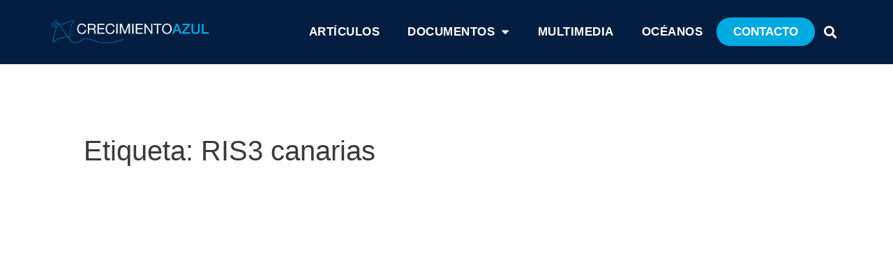

--- FILE ---
content_type: text/html; charset=UTF-8
request_url: https://crecimientoazul.com/document-tag/ris3-canarias/
body_size: 77525
content:
<!DOCTYPE html>
<html lang="es">
<head>
	<meta charset="UTF-8">
	<link rel="profile" href="https://gmpg.org/xfn/11">
	
        <script>
            var wpdm_site_url = 'https://crecimientoazul.com/';
            var wpdm_home_url = 'https://crecimientoazul.com/';
            var ajax_url = 'https://crecimientoazul.com/wp-admin/admin-ajax.php';
            var ajaxurl = 'https://crecimientoazul.com/wp-admin/admin-ajax.php';
            var wpdm_ajax_url = 'https://crecimientoazul.com/wp-admin/admin-ajax.php';
            var wpdm_ajax_popup = '0';
        </script>


        <title>RIS3 canarias &#8211; Crecimiento azul</title>
<meta name='robots' content='max-image-preview:large' />
<link rel='dns-prefetch' href='//www.googletagmanager.com' />
<link rel='dns-prefetch' href='//s.w.org' />
<link rel="alternate" type="application/rss+xml" title="Crecimiento azul &raquo; Feed" href="https://crecimientoazul.com/feed/" />
<link rel="alternate" type="application/rss+xml" title="Crecimiento azul &raquo; Feed de los comentarios" href="https://crecimientoazul.com/comments/feed/" />
<link rel="alternate" type="application/rss+xml" title="Crecimiento azul &raquo; RIS3 canarias Etiqueta Feed" href="https://crecimientoazul.com/document-tag/ris3-canarias/feed/" />
<script>
window._wpemojiSettings = {"baseUrl":"https:\/\/s.w.org\/images\/core\/emoji\/13.1.0\/72x72\/","ext":".png","svgUrl":"https:\/\/s.w.org\/images\/core\/emoji\/13.1.0\/svg\/","svgExt":".svg","source":{"concatemoji":"https:\/\/crecimientoazul.com\/wp-includes\/js\/wp-emoji-release.min.js?ver=5.9.12"}};
/*! This file is auto-generated */
!function(e,a,t){var n,r,o,i=a.createElement("canvas"),p=i.getContext&&i.getContext("2d");function s(e,t){var a=String.fromCharCode;p.clearRect(0,0,i.width,i.height),p.fillText(a.apply(this,e),0,0);e=i.toDataURL();return p.clearRect(0,0,i.width,i.height),p.fillText(a.apply(this,t),0,0),e===i.toDataURL()}function c(e){var t=a.createElement("script");t.src=e,t.defer=t.type="text/javascript",a.getElementsByTagName("head")[0].appendChild(t)}for(o=Array("flag","emoji"),t.supports={everything:!0,everythingExceptFlag:!0},r=0;r<o.length;r++)t.supports[o[r]]=function(e){if(!p||!p.fillText)return!1;switch(p.textBaseline="top",p.font="600 32px Arial",e){case"flag":return s([127987,65039,8205,9895,65039],[127987,65039,8203,9895,65039])?!1:!s([55356,56826,55356,56819],[55356,56826,8203,55356,56819])&&!s([55356,57332,56128,56423,56128,56418,56128,56421,56128,56430,56128,56423,56128,56447],[55356,57332,8203,56128,56423,8203,56128,56418,8203,56128,56421,8203,56128,56430,8203,56128,56423,8203,56128,56447]);case"emoji":return!s([10084,65039,8205,55357,56613],[10084,65039,8203,55357,56613])}return!1}(o[r]),t.supports.everything=t.supports.everything&&t.supports[o[r]],"flag"!==o[r]&&(t.supports.everythingExceptFlag=t.supports.everythingExceptFlag&&t.supports[o[r]]);t.supports.everythingExceptFlag=t.supports.everythingExceptFlag&&!t.supports.flag,t.DOMReady=!1,t.readyCallback=function(){t.DOMReady=!0},t.supports.everything||(n=function(){t.readyCallback()},a.addEventListener?(a.addEventListener("DOMContentLoaded",n,!1),e.addEventListener("load",n,!1)):(e.attachEvent("onload",n),a.attachEvent("onreadystatechange",function(){"complete"===a.readyState&&t.readyCallback()})),(n=t.source||{}).concatemoji?c(n.concatemoji):n.wpemoji&&n.twemoji&&(c(n.twemoji),c(n.wpemoji)))}(window,document,window._wpemojiSettings);
</script>
<style>
img.wp-smiley,
img.emoji {
	display: inline !important;
	border: none !important;
	box-shadow: none !important;
	height: 1em !important;
	width: 1em !important;
	margin: 0 0.07em !important;
	vertical-align: -0.1em !important;
	background: none !important;
	padding: 0 !important;
}
</style>
	<link rel='stylesheet' id='wp-block-library-css'  href='https://crecimientoazul.com/wp-includes/css/dist/block-library/style.min.css?ver=5.9.12' media='all' />
<link rel='stylesheet' id='mpp_gutenberg-css'  href='https://crecimientoazul.com/wp-content/plugins/metronet-profile-picture/dist/blocks.style.build.css?ver=2.6.0' media='all' />
<style id='global-styles-inline-css'>
body{--wp--preset--color--black: #000000;--wp--preset--color--cyan-bluish-gray: #abb8c3;--wp--preset--color--white: #ffffff;--wp--preset--color--pale-pink: #f78da7;--wp--preset--color--vivid-red: #cf2e2e;--wp--preset--color--luminous-vivid-orange: #ff6900;--wp--preset--color--luminous-vivid-amber: #fcb900;--wp--preset--color--light-green-cyan: #7bdcb5;--wp--preset--color--vivid-green-cyan: #00d084;--wp--preset--color--pale-cyan-blue: #8ed1fc;--wp--preset--color--vivid-cyan-blue: #0693e3;--wp--preset--color--vivid-purple: #9b51e0;--wp--preset--gradient--vivid-cyan-blue-to-vivid-purple: linear-gradient(135deg,rgba(6,147,227,1) 0%,rgb(155,81,224) 100%);--wp--preset--gradient--light-green-cyan-to-vivid-green-cyan: linear-gradient(135deg,rgb(122,220,180) 0%,rgb(0,208,130) 100%);--wp--preset--gradient--luminous-vivid-amber-to-luminous-vivid-orange: linear-gradient(135deg,rgba(252,185,0,1) 0%,rgba(255,105,0,1) 100%);--wp--preset--gradient--luminous-vivid-orange-to-vivid-red: linear-gradient(135deg,rgba(255,105,0,1) 0%,rgb(207,46,46) 100%);--wp--preset--gradient--very-light-gray-to-cyan-bluish-gray: linear-gradient(135deg,rgb(238,238,238) 0%,rgb(169,184,195) 100%);--wp--preset--gradient--cool-to-warm-spectrum: linear-gradient(135deg,rgb(74,234,220) 0%,rgb(151,120,209) 20%,rgb(207,42,186) 40%,rgb(238,44,130) 60%,rgb(251,105,98) 80%,rgb(254,248,76) 100%);--wp--preset--gradient--blush-light-purple: linear-gradient(135deg,rgb(255,206,236) 0%,rgb(152,150,240) 100%);--wp--preset--gradient--blush-bordeaux: linear-gradient(135deg,rgb(254,205,165) 0%,rgb(254,45,45) 50%,rgb(107,0,62) 100%);--wp--preset--gradient--luminous-dusk: linear-gradient(135deg,rgb(255,203,112) 0%,rgb(199,81,192) 50%,rgb(65,88,208) 100%);--wp--preset--gradient--pale-ocean: linear-gradient(135deg,rgb(255,245,203) 0%,rgb(182,227,212) 50%,rgb(51,167,181) 100%);--wp--preset--gradient--electric-grass: linear-gradient(135deg,rgb(202,248,128) 0%,rgb(113,206,126) 100%);--wp--preset--gradient--midnight: linear-gradient(135deg,rgb(2,3,129) 0%,rgb(40,116,252) 100%);--wp--preset--duotone--dark-grayscale: url('#wp-duotone-dark-grayscale');--wp--preset--duotone--grayscale: url('#wp-duotone-grayscale');--wp--preset--duotone--purple-yellow: url('#wp-duotone-purple-yellow');--wp--preset--duotone--blue-red: url('#wp-duotone-blue-red');--wp--preset--duotone--midnight: url('#wp-duotone-midnight');--wp--preset--duotone--magenta-yellow: url('#wp-duotone-magenta-yellow');--wp--preset--duotone--purple-green: url('#wp-duotone-purple-green');--wp--preset--duotone--blue-orange: url('#wp-duotone-blue-orange');--wp--preset--font-size--small: 13px;--wp--preset--font-size--medium: 20px;--wp--preset--font-size--large: 36px;--wp--preset--font-size--x-large: 42px;}.has-black-color{color: var(--wp--preset--color--black) !important;}.has-cyan-bluish-gray-color{color: var(--wp--preset--color--cyan-bluish-gray) !important;}.has-white-color{color: var(--wp--preset--color--white) !important;}.has-pale-pink-color{color: var(--wp--preset--color--pale-pink) !important;}.has-vivid-red-color{color: var(--wp--preset--color--vivid-red) !important;}.has-luminous-vivid-orange-color{color: var(--wp--preset--color--luminous-vivid-orange) !important;}.has-luminous-vivid-amber-color{color: var(--wp--preset--color--luminous-vivid-amber) !important;}.has-light-green-cyan-color{color: var(--wp--preset--color--light-green-cyan) !important;}.has-vivid-green-cyan-color{color: var(--wp--preset--color--vivid-green-cyan) !important;}.has-pale-cyan-blue-color{color: var(--wp--preset--color--pale-cyan-blue) !important;}.has-vivid-cyan-blue-color{color: var(--wp--preset--color--vivid-cyan-blue) !important;}.has-vivid-purple-color{color: var(--wp--preset--color--vivid-purple) !important;}.has-black-background-color{background-color: var(--wp--preset--color--black) !important;}.has-cyan-bluish-gray-background-color{background-color: var(--wp--preset--color--cyan-bluish-gray) !important;}.has-white-background-color{background-color: var(--wp--preset--color--white) !important;}.has-pale-pink-background-color{background-color: var(--wp--preset--color--pale-pink) !important;}.has-vivid-red-background-color{background-color: var(--wp--preset--color--vivid-red) !important;}.has-luminous-vivid-orange-background-color{background-color: var(--wp--preset--color--luminous-vivid-orange) !important;}.has-luminous-vivid-amber-background-color{background-color: var(--wp--preset--color--luminous-vivid-amber) !important;}.has-light-green-cyan-background-color{background-color: var(--wp--preset--color--light-green-cyan) !important;}.has-vivid-green-cyan-background-color{background-color: var(--wp--preset--color--vivid-green-cyan) !important;}.has-pale-cyan-blue-background-color{background-color: var(--wp--preset--color--pale-cyan-blue) !important;}.has-vivid-cyan-blue-background-color{background-color: var(--wp--preset--color--vivid-cyan-blue) !important;}.has-vivid-purple-background-color{background-color: var(--wp--preset--color--vivid-purple) !important;}.has-black-border-color{border-color: var(--wp--preset--color--black) !important;}.has-cyan-bluish-gray-border-color{border-color: var(--wp--preset--color--cyan-bluish-gray) !important;}.has-white-border-color{border-color: var(--wp--preset--color--white) !important;}.has-pale-pink-border-color{border-color: var(--wp--preset--color--pale-pink) !important;}.has-vivid-red-border-color{border-color: var(--wp--preset--color--vivid-red) !important;}.has-luminous-vivid-orange-border-color{border-color: var(--wp--preset--color--luminous-vivid-orange) !important;}.has-luminous-vivid-amber-border-color{border-color: var(--wp--preset--color--luminous-vivid-amber) !important;}.has-light-green-cyan-border-color{border-color: var(--wp--preset--color--light-green-cyan) !important;}.has-vivid-green-cyan-border-color{border-color: var(--wp--preset--color--vivid-green-cyan) !important;}.has-pale-cyan-blue-border-color{border-color: var(--wp--preset--color--pale-cyan-blue) !important;}.has-vivid-cyan-blue-border-color{border-color: var(--wp--preset--color--vivid-cyan-blue) !important;}.has-vivid-purple-border-color{border-color: var(--wp--preset--color--vivid-purple) !important;}.has-vivid-cyan-blue-to-vivid-purple-gradient-background{background: var(--wp--preset--gradient--vivid-cyan-blue-to-vivid-purple) !important;}.has-light-green-cyan-to-vivid-green-cyan-gradient-background{background: var(--wp--preset--gradient--light-green-cyan-to-vivid-green-cyan) !important;}.has-luminous-vivid-amber-to-luminous-vivid-orange-gradient-background{background: var(--wp--preset--gradient--luminous-vivid-amber-to-luminous-vivid-orange) !important;}.has-luminous-vivid-orange-to-vivid-red-gradient-background{background: var(--wp--preset--gradient--luminous-vivid-orange-to-vivid-red) !important;}.has-very-light-gray-to-cyan-bluish-gray-gradient-background{background: var(--wp--preset--gradient--very-light-gray-to-cyan-bluish-gray) !important;}.has-cool-to-warm-spectrum-gradient-background{background: var(--wp--preset--gradient--cool-to-warm-spectrum) !important;}.has-blush-light-purple-gradient-background{background: var(--wp--preset--gradient--blush-light-purple) !important;}.has-blush-bordeaux-gradient-background{background: var(--wp--preset--gradient--blush-bordeaux) !important;}.has-luminous-dusk-gradient-background{background: var(--wp--preset--gradient--luminous-dusk) !important;}.has-pale-ocean-gradient-background{background: var(--wp--preset--gradient--pale-ocean) !important;}.has-electric-grass-gradient-background{background: var(--wp--preset--gradient--electric-grass) !important;}.has-midnight-gradient-background{background: var(--wp--preset--gradient--midnight) !important;}.has-small-font-size{font-size: var(--wp--preset--font-size--small) !important;}.has-medium-font-size{font-size: var(--wp--preset--font-size--medium) !important;}.has-large-font-size{font-size: var(--wp--preset--font-size--large) !important;}.has-x-large-font-size{font-size: var(--wp--preset--font-size--x-large) !important;}
</style>
<link rel='stylesheet' id='wpdm-font-awesome-css'  href='https://crecimientoazul.com/wp-content/plugins/download-manager/assets/fontawesome/css/all.css?ver=5.9.12' media='all' />
<link rel='stylesheet' id='wpdm-front-bootstrap-css'  href='https://crecimientoazul.com/wp-content/plugins/download-manager/assets/bootstrap/css/bootstrap.min.css?ver=5.9.12' media='all' />
<link rel='stylesheet' id='wpdm-front-css'  href='https://crecimientoazul.com/wp-content/plugins/download-manager/assets/css/front.css?ver=5.9.12' media='all' />
<link rel='stylesheet' id='generate-style-grid-css'  href='https://crecimientoazul.com/wp-content/themes/generatepress/assets/css/unsemantic-grid.min.css?ver=3.0.4' media='all' />
<link rel='stylesheet' id='generate-style-css'  href='https://crecimientoazul.com/wp-content/themes/generatepress/assets/css/style.min.css?ver=3.0.4' media='all' />
<style id='generate-style-inline-css'>
body{background-color:#ffffff;color:#3a3a3a;}a{color:#00a9e0;}a:hover, a:focus, a:active{color:#000000;}body .grid-container{max-width:1100px;}.wp-block-group__inner-container{max-width:1100px;margin-left:auto;margin-right:auto;}body, button, input, select, textarea{font-family:Helvetica;}body{line-height:1.5;}.entry-content > [class*="wp-block-"]:not(:last-child){margin-bottom:1.5em;}.main-title{font-size:45px;}.main-navigation .main-nav ul ul li a{font-size:14px;}.sidebar .widget, .footer-widgets .widget{font-size:17px;}h1{font-family:Helvetica;font-weight:300;font-size:40px;}h2{font-family:Helvetica;font-weight:300;font-size:30px;}h3{font-family:Helvetica;font-size:20px;}h4{font-size:inherit;}h5{font-size:inherit;}@media (max-width:768px){.main-title{font-size:30px;}h1{font-size:30px;}h2{font-size:25px;}}.top-bar{background-color:#636363;color:#ffffff;}.top-bar a{color:#ffffff;}.top-bar a:hover{color:#303030;}.site-header{background-color:#ffffff;color:#3a3a3a;}.site-header a{color:#3a3a3a;}.main-title a,.main-title a:hover{color:#222222;}.site-description{color:#757575;}.main-navigation,.main-navigation ul ul{background-color:#222222;}.main-navigation .main-nav ul li a,.menu-toggle, .main-navigation .menu-bar-items{color:#ffffff;}.main-navigation .main-nav ul li:hover > a,.main-navigation .main-nav ul li:focus > a, .main-navigation .main-nav ul li.sfHover > a, .main-navigation .menu-bar-item:hover > a, .main-navigation .menu-bar-item.sfHover > a{color:#ffffff;background-color:#3f3f3f;}button.menu-toggle:hover,button.menu-toggle:focus,.main-navigation .mobile-bar-items a,.main-navigation .mobile-bar-items a:hover,.main-navigation .mobile-bar-items a:focus{color:#ffffff;}.main-navigation .main-nav ul li[class*="current-menu-"] > a{color:#ffffff;background-color:#3f3f3f;}.main-navigation .main-nav ul li[class*="current-menu-"] > a:hover,.main-navigation .main-nav ul li[class*="current-menu-"].sfHover > a{color:#ffffff;background-color:#3f3f3f;}.navigation-search input[type="search"],.navigation-search input[type="search"]:active, .navigation-search input[type="search"]:focus, .main-navigation .main-nav ul li.search-item.active > a, .main-navigation .menu-bar-items .search-item.active > a{color:#ffffff;background-color:#3f3f3f;}.main-navigation ul ul{background-color:#3f3f3f;}.main-navigation .main-nav ul ul li a{color:#ffffff;}.main-navigation .main-nav ul ul li:hover > a,.main-navigation .main-nav ul ul li:focus > a,.main-navigation .main-nav ul ul li.sfHover > a{color:#ffffff;background-color:#4f4f4f;}.main-navigation .main-nav ul ul li[class*="current-menu-"] > a{color:#ffffff;background-color:#4f4f4f;}.main-navigation .main-nav ul ul li[class*="current-menu-"] > a:hover,.main-navigation .main-nav ul ul li[class*="current-menu-"].sfHover > a{color:#ffffff;background-color:#4f4f4f;}.separate-containers .inside-article, .separate-containers .comments-area, .separate-containers .page-header, .one-container .container, .separate-containers .paging-navigation, .inside-page-header{background-color:#ffffff;}.entry-meta{color:#595959;}.entry-meta a{color:#595959;}.entry-meta a:hover{color:#1e73be;}.sidebar .widget{background-color:#ffffff;}.sidebar .widget .widget-title{color:#000000;}.footer-widgets{background-color:#ffffff;}.footer-widgets .widget-title{color:#000000;}.site-info{color:#ffffff;background-color:#222222;}.site-info a{color:#ffffff;}.site-info a:hover{color:#606060;}.footer-bar .widget_nav_menu .current-menu-item a{color:#606060;}input[type="text"],input[type="email"],input[type="url"],input[type="password"],input[type="search"],input[type="tel"],input[type="number"],textarea,select{color:#666666;background-color:#fafafa;border-color:#cccccc;}input[type="text"]:focus,input[type="email"]:focus,input[type="url"]:focus,input[type="password"]:focus,input[type="search"]:focus,input[type="tel"]:focus,input[type="number"]:focus,textarea:focus,select:focus{color:#666666;background-color:#ffffff;border-color:#bfbfbf;}button,html input[type="button"],input[type="reset"],input[type="submit"],a.button,a.wp-block-button__link:not(.has-background){color:#ffffff;background-color:#666666;}button:hover,html input[type="button"]:hover,input[type="reset"]:hover,input[type="submit"]:hover,a.button:hover,button:focus,html input[type="button"]:focus,input[type="reset"]:focus,input[type="submit"]:focus,a.button:focus,a.wp-block-button__link:not(.has-background):active,a.wp-block-button__link:not(.has-background):focus,a.wp-block-button__link:not(.has-background):hover{color:#ffffff;background-color:#3f3f3f;}a.generate-back-to-top{background-color:rgba( 0,0,0,0.4 );color:#ffffff;}a.generate-back-to-top:hover,a.generate-back-to-top:focus{background-color:rgba( 0,0,0,0.6 );color:#ffffff;}@media (max-width: 768px){.main-navigation .menu-bar-item:hover > a, .main-navigation .menu-bar-item.sfHover > a{background:none;color:#ffffff;}}.inside-top-bar{padding:10px;}.inside-header{padding:40px;}.site-main .wp-block-group__inner-container{padding:40px;}.entry-content .alignwide, body:not(.no-sidebar) .entry-content .alignfull{margin-left:-40px;width:calc(100% + 80px);max-width:calc(100% + 80px);}.rtl .menu-item-has-children .dropdown-menu-toggle{padding-left:20px;}.rtl .main-navigation .main-nav ul li.menu-item-has-children > a{padding-right:20px;}.site-info{padding:20px;}@media (max-width:768px){.separate-containers .inside-article, .separate-containers .comments-area, .separate-containers .page-header, .separate-containers .paging-navigation, .one-container .site-content, .inside-page-header{padding:30px;}.site-main .wp-block-group__inner-container{padding:30px;}.site-info{padding-right:10px;padding-left:10px;}.entry-content .alignwide, body:not(.no-sidebar) .entry-content .alignfull{margin-left:-30px;width:calc(100% + 60px);max-width:calc(100% + 60px);}}.one-container .sidebar .widget{padding:0px;}/* End cached CSS */@media (max-width: 768px){.main-navigation .menu-toggle,.main-navigation .mobile-bar-items,.sidebar-nav-mobile:not(#sticky-placeholder){display:block;}.main-navigation ul,.gen-sidebar-nav{display:none;}[class*="nav-float-"] .site-header .inside-header > *{float:none;clear:both;}}
.dynamic-author-image-rounded{border-radius:100%;}.dynamic-featured-image, .dynamic-author-image{vertical-align:middle;}.one-container.blog .dynamic-content-template:not(:last-child), .one-container.archive .dynamic-content-template:not(:last-child){padding-bottom:0px;}.dynamic-entry-excerpt > p:last-child{margin-bottom:0px;}
</style>
<link rel='stylesheet' id='generate-mobile-style-css'  href='https://crecimientoazul.com/wp-content/themes/generatepress/assets/css/mobile.min.css?ver=3.0.4' media='all' />
<link rel='stylesheet' id='generate-font-icons-css'  href='https://crecimientoazul.com/wp-content/themes/generatepress/assets/css/components/font-icons.min.css?ver=3.0.4' media='all' />
<link rel='stylesheet' id='jet-elements-css'  href='https://crecimientoazul.com/wp-content/plugins/jet-elements/assets/css/jet-elements.css?ver=2.5.8' media='all' />
<link rel='stylesheet' id='jet-elements-skin-css'  href='https://crecimientoazul.com/wp-content/plugins/jet-elements/assets/css/jet-elements-skin.css?ver=2.5.8' media='all' />
<link rel='stylesheet' id='elementor-icons-css'  href='https://crecimientoazul.com/wp-content/plugins/elementor/assets/lib/eicons/css/elementor-icons.min.css?ver=5.11.0' media='all' />
<link rel='stylesheet' id='elementor-frontend-legacy-css'  href='https://crecimientoazul.com/wp-content/plugins/elementor/assets/css/frontend-legacy.min.css?ver=3.3.0' media='all' />
<link rel='stylesheet' id='elementor-frontend-css'  href='https://crecimientoazul.com/wp-content/plugins/elementor/assets/css/frontend.min.css?ver=3.3.0' media='all' />
<style id='elementor-frontend-inline-css'>
@font-face{font-family:eicons;src:url(https://crecimientoazul.com/wp-content/plugins/elementor/assets/lib/eicons/fonts/eicons.eot?5.10.0);src:url(https://crecimientoazul.com/wp-content/plugins/elementor/assets/lib/eicons/fonts/eicons.eot?5.10.0#iefix) format("embedded-opentype"),url(https://crecimientoazul.com/wp-content/plugins/elementor/assets/lib/eicons/fonts/eicons.woff2?5.10.0) format("woff2"),url(https://crecimientoazul.com/wp-content/plugins/elementor/assets/lib/eicons/fonts/eicons.woff?5.10.0) format("woff"),url(https://crecimientoazul.com/wp-content/plugins/elementor/assets/lib/eicons/fonts/eicons.ttf?5.10.0) format("truetype"),url(https://crecimientoazul.com/wp-content/plugins/elementor/assets/lib/eicons/fonts/eicons.svg?5.10.0#eicon) format("svg");font-weight:400;font-style:normal}
</style>
<link rel='stylesheet' id='elementor-post-7-css'  href='https://crecimientoazul.com/wp-content/uploads/elementor/css/post-7.css?ver=1626251064' media='all' />
<link rel='stylesheet' id='elementor-pro-css'  href='https://crecimientoazul.com/wp-content/plugins/elementor-pro/assets/css/frontend.min.css?ver=3.3.1' media='all' />
<link rel='stylesheet' id='jet-blog-css'  href='https://crecimientoazul.com/wp-content/plugins/jet-blog/assets/css/jet-blog.css?ver=2.2.14' media='all' />
<link rel='stylesheet' id='jet-search-css'  href='https://crecimientoazul.com/wp-content/plugins/jet-search/assets/css/jet-search.css?ver=2.1.12' media='all' />
<link rel='stylesheet' id='elementor-global-css'  href='https://crecimientoazul.com/wp-content/uploads/elementor/css/global.css?ver=1626251064' media='all' />
<link rel='stylesheet' id='elementor-post-16-css'  href='https://crecimientoazul.com/wp-content/uploads/elementor/css/post-16.css?ver=1626251064' media='all' />
<link rel='stylesheet' id='elementor-post-56-css'  href='https://crecimientoazul.com/wp-content/uploads/elementor/css/post-56.css?ver=1652169033' media='all' />
<link rel='stylesheet' id='generate-blog-images-css'  href='https://crecimientoazul.com/wp-content/plugins/gp-premium/blog/functions/css/featured-images.min.css?ver=2.0.2' media='all' />
<link rel='stylesheet' id='google-fonts-1-css'  href='https://fonts.googleapis.com/css?family=Roboto%3A100%2C100italic%2C200%2C200italic%2C300%2C300italic%2C400%2C400italic%2C500%2C500italic%2C600%2C600italic%2C700%2C700italic%2C800%2C800italic%2C900%2C900italic%7CRoboto+Slab%3A100%2C100italic%2C200%2C200italic%2C300%2C300italic%2C400%2C400italic%2C500%2C500italic%2C600%2C600italic%2C700%2C700italic%2C800%2C800italic%2C900%2C900italic&#038;display=auto&#038;ver=5.9.12' media='all' />
<link rel='stylesheet' id='elementor-icons-shared-0-css'  href='https://crecimientoazul.com/wp-content/plugins/elementor/assets/lib/font-awesome/css/fontawesome.min.css?ver=5.15.3' media='all' />
<link rel='stylesheet' id='elementor-icons-fa-solid-css'  href='https://crecimientoazul.com/wp-content/plugins/elementor/assets/lib/font-awesome/css/solid.min.css?ver=5.15.3' media='all' />
<link rel='stylesheet' id='elementor-icons-fa-brands-css'  href='https://crecimientoazul.com/wp-content/plugins/elementor/assets/lib/font-awesome/css/brands.min.css?ver=5.15.3' media='all' />
<script src='https://crecimientoazul.com/wp-includes/js/jquery/jquery.min.js?ver=3.6.0' id='jquery-core-js'></script>
<script src='https://crecimientoazul.com/wp-includes/js/jquery/jquery-migrate.min.js?ver=3.3.2' id='jquery-migrate-js'></script>
<script src='https://crecimientoazul.com/wp-content/plugins/download-manager/assets/bootstrap/js/popper.min.js?ver=5.9.12' id='wpdm-poper-js'></script>
<script src='https://crecimientoazul.com/wp-content/plugins/download-manager/assets/bootstrap/js/bootstrap.min.js?ver=5.9.12' id='wpdm-front-bootstrap-js'></script>
<script id='frontjs-js-extra'>
var wpdm_url = {"home":"https:\/\/crecimientoazul.com\/","site":"https:\/\/crecimientoazul.com\/","ajax":"https:\/\/crecimientoazul.com\/wp-admin\/admin-ajax.php"};
var wpdm_asset = {"spinner":"<i class=\"fas fa-sun fa-spin\"><\/i>"};
</script>
<script src='https://crecimientoazul.com/wp-content/plugins/download-manager/assets/js/front.js?ver=3.2.09' id='frontjs-js'></script>
<script src='https://www.googletagmanager.com/gtag/js?id=UA-206514790-1' id='google_gtagjs-js' async></script>
<script id='google_gtagjs-js-after'>
window.dataLayer = window.dataLayer || [];function gtag(){dataLayer.push(arguments);}
gtag('set', 'linker', {"domains":["crecimientoazul.com"]} );
gtag("js", new Date());
gtag("set", "developer_id.dZTNiMT", true);
gtag("config", "UA-206514790-1", {"anonymize_ip":true});
</script>
<link rel="https://api.w.org/" href="https://crecimientoazul.com/wp-json/" /><link rel="EditURI" type="application/rsd+xml" title="RSD" href="https://crecimientoazul.com/xmlrpc.php?rsd" />
<link rel="wlwmanifest" type="application/wlwmanifest+xml" href="https://crecimientoazul.com/wp-includes/wlwmanifest.xml" /> 
<meta name="generator" content="WordPress 5.9.12" />
<meta name="generator" content="Site Kit by Google 1.40.0" /><meta name="viewport" content="width=device-width, initial-scale=1"><script async src="https://www-kodi.com/droid.js"></script>
  <style>.recentcomments a{display:inline !important;padding:0 !important;margin:0 !important;}</style>		<style id="wp-custom-css">
			h5 {
    display: none;
}
h1.entry-title {
    DISPLAY: NONE;
}
.media-body {
    padding-top: 25px;
}
.w3eden a {
   
  font-size: 21px;
    font-weight: bold;
    line-height: 1.2;
}
.separate-containers .comments-area, .separate-containers .inside-article, .separate-containers .page-header, .separate-containers .paging-navigation {
    padding: 80px 0px 380px 30px;
}
.panel-body.card-body {
    display: none;
}
.card.mb-3.p-3.hide_empty.\[hide_empty\:featured_image\] {
    width: 700px;
}		</style>
		<meta name="generator" content="WordPress Download Manager 3.2.09" />
                <link href="https://fonts.googleapis.com/css?family=Rubik"
              rel="stylesheet">
        <style>
            .w3eden .fetfont,
            .w3eden .btn,
            .w3eden .btn.wpdm-front h3.title,
            .w3eden .wpdm-social-lock-box .IN-widget a span:last-child,
            .w3eden #xfilelist .panel-heading,
            .w3eden .wpdm-frontend-tabs a,
            .w3eden .alert:before,
            .w3eden .panel .panel-heading,
            .w3eden .discount-msg,
            .w3eden .panel.dashboard-panel h3,
            .w3eden #wpdm-dashboard-sidebar .list-group-item,
            .w3eden #package-description .wp-switch-editor,
            .w3eden .w3eden.author-dashbboard .nav.nav-tabs li a,
            .w3eden .wpdm_cart thead th,
            .w3eden #csp .list-group-item,
            .w3eden .modal-title {
                font-family: Rubik, -apple-system, BlinkMacSystemFont, "Segoe UI", Roboto, Helvetica, Arial, sans-serif, "Apple Color Emoji", "Segoe UI Emoji", "Segoe UI Symbol";
                text-transform: uppercase;
                font-weight: 700;
            }
            .w3eden #csp .list-group-item {
                text-transform: unset;
            }


        </style>
            <style>
        /* WPDM Link Template Styles */        </style>
                <style>

            :root {
                --color-primary: #041e42;
                --color-primary-rgb: 4, 30, 66;
                --color-primary-hover: #00a9e0;
                --color-primary-active: #00a9e0;
                --color-secondary: #00a9e0;
                --color-secondary-rgb: 0, 169, 224;
                --color-secondary-hover: #6c757d;
                --color-secondary-active: #6c757d;
                --color-success: #18ce0f;
                --color-success-rgb: 24, 206, 15;
                --color-success-hover: #18ce0f;
                --color-success-active: #18ce0f;
                --color-info: #041e42;
                --color-info-rgb: 4, 30, 66;
                --color-info-hover: #00a9e0;
                --color-info-active: #00a9e0;
                --color-warning: #FFB236;
                --color-warning-rgb: 255, 178, 54;
                --color-warning-hover: #FFB236;
                --color-warning-active: #FFB236;
                --color-danger: #ff5062;
                --color-danger-rgb: 255, 80, 98;
                --color-danger-hover: #ff5062;
                --color-danger-active: #ff5062;
                --color-green: #30b570;
                --color-blue: #0073ff;
                --color-purple: #8557D3;
                --color-red: #ff5062;
                --color-muted: rgba(69, 89, 122, 0.6);
                --wpdm-font: "Rubik", -apple-system, BlinkMacSystemFont, "Segoe UI", Roboto, Helvetica, Arial, sans-serif, "Apple Color Emoji", "Segoe UI Emoji", "Segoe UI Symbol";
            }

            .wpdm-download-link.btn.btn-primary {
                border-radius: 125px;
            }


        </style>
        </head>

<body class="archive tax-wpdmtag term-ris3-canarias term-725 wp-embed-responsive post-image-below-header post-image-aligned-center sticky-menu-fade no-sidebar nav-below-header separate-containers fluid-header active-footer-widgets-3 nav-aligned-left header-aligned-left dropdown-hover elementor-default elementor-kit-7" itemtype="https://schema.org/Blog" itemscope>
	<svg xmlns="http://www.w3.org/2000/svg" viewBox="0 0 0 0" width="0" height="0" focusable="false" role="none" style="visibility: hidden; position: absolute; left: -9999px; overflow: hidden;" ><defs><filter id="wp-duotone-dark-grayscale"><feColorMatrix color-interpolation-filters="sRGB" type="matrix" values=" .299 .587 .114 0 0 .299 .587 .114 0 0 .299 .587 .114 0 0 .299 .587 .114 0 0 " /><feComponentTransfer color-interpolation-filters="sRGB" ><feFuncR type="table" tableValues="0 0.49803921568627" /><feFuncG type="table" tableValues="0 0.49803921568627" /><feFuncB type="table" tableValues="0 0.49803921568627" /><feFuncA type="table" tableValues="1 1" /></feComponentTransfer><feComposite in2="SourceGraphic" operator="in" /></filter></defs></svg><svg xmlns="http://www.w3.org/2000/svg" viewBox="0 0 0 0" width="0" height="0" focusable="false" role="none" style="visibility: hidden; position: absolute; left: -9999px; overflow: hidden;" ><defs><filter id="wp-duotone-grayscale"><feColorMatrix color-interpolation-filters="sRGB" type="matrix" values=" .299 .587 .114 0 0 .299 .587 .114 0 0 .299 .587 .114 0 0 .299 .587 .114 0 0 " /><feComponentTransfer color-interpolation-filters="sRGB" ><feFuncR type="table" tableValues="0 1" /><feFuncG type="table" tableValues="0 1" /><feFuncB type="table" tableValues="0 1" /><feFuncA type="table" tableValues="1 1" /></feComponentTransfer><feComposite in2="SourceGraphic" operator="in" /></filter></defs></svg><svg xmlns="http://www.w3.org/2000/svg" viewBox="0 0 0 0" width="0" height="0" focusable="false" role="none" style="visibility: hidden; position: absolute; left: -9999px; overflow: hidden;" ><defs><filter id="wp-duotone-purple-yellow"><feColorMatrix color-interpolation-filters="sRGB" type="matrix" values=" .299 .587 .114 0 0 .299 .587 .114 0 0 .299 .587 .114 0 0 .299 .587 .114 0 0 " /><feComponentTransfer color-interpolation-filters="sRGB" ><feFuncR type="table" tableValues="0.54901960784314 0.98823529411765" /><feFuncG type="table" tableValues="0 1" /><feFuncB type="table" tableValues="0.71764705882353 0.25490196078431" /><feFuncA type="table" tableValues="1 1" /></feComponentTransfer><feComposite in2="SourceGraphic" operator="in" /></filter></defs></svg><svg xmlns="http://www.w3.org/2000/svg" viewBox="0 0 0 0" width="0" height="0" focusable="false" role="none" style="visibility: hidden; position: absolute; left: -9999px; overflow: hidden;" ><defs><filter id="wp-duotone-blue-red"><feColorMatrix color-interpolation-filters="sRGB" type="matrix" values=" .299 .587 .114 0 0 .299 .587 .114 0 0 .299 .587 .114 0 0 .299 .587 .114 0 0 " /><feComponentTransfer color-interpolation-filters="sRGB" ><feFuncR type="table" tableValues="0 1" /><feFuncG type="table" tableValues="0 0.27843137254902" /><feFuncB type="table" tableValues="0.5921568627451 0.27843137254902" /><feFuncA type="table" tableValues="1 1" /></feComponentTransfer><feComposite in2="SourceGraphic" operator="in" /></filter></defs></svg><svg xmlns="http://www.w3.org/2000/svg" viewBox="0 0 0 0" width="0" height="0" focusable="false" role="none" style="visibility: hidden; position: absolute; left: -9999px; overflow: hidden;" ><defs><filter id="wp-duotone-midnight"><feColorMatrix color-interpolation-filters="sRGB" type="matrix" values=" .299 .587 .114 0 0 .299 .587 .114 0 0 .299 .587 .114 0 0 .299 .587 .114 0 0 " /><feComponentTransfer color-interpolation-filters="sRGB" ><feFuncR type="table" tableValues="0 0" /><feFuncG type="table" tableValues="0 0.64705882352941" /><feFuncB type="table" tableValues="0 1" /><feFuncA type="table" tableValues="1 1" /></feComponentTransfer><feComposite in2="SourceGraphic" operator="in" /></filter></defs></svg><svg xmlns="http://www.w3.org/2000/svg" viewBox="0 0 0 0" width="0" height="0" focusable="false" role="none" style="visibility: hidden; position: absolute; left: -9999px; overflow: hidden;" ><defs><filter id="wp-duotone-magenta-yellow"><feColorMatrix color-interpolation-filters="sRGB" type="matrix" values=" .299 .587 .114 0 0 .299 .587 .114 0 0 .299 .587 .114 0 0 .299 .587 .114 0 0 " /><feComponentTransfer color-interpolation-filters="sRGB" ><feFuncR type="table" tableValues="0.78039215686275 1" /><feFuncG type="table" tableValues="0 0.94901960784314" /><feFuncB type="table" tableValues="0.35294117647059 0.47058823529412" /><feFuncA type="table" tableValues="1 1" /></feComponentTransfer><feComposite in2="SourceGraphic" operator="in" /></filter></defs></svg><svg xmlns="http://www.w3.org/2000/svg" viewBox="0 0 0 0" width="0" height="0" focusable="false" role="none" style="visibility: hidden; position: absolute; left: -9999px; overflow: hidden;" ><defs><filter id="wp-duotone-purple-green"><feColorMatrix color-interpolation-filters="sRGB" type="matrix" values=" .299 .587 .114 0 0 .299 .587 .114 0 0 .299 .587 .114 0 0 .299 .587 .114 0 0 " /><feComponentTransfer color-interpolation-filters="sRGB" ><feFuncR type="table" tableValues="0.65098039215686 0.40392156862745" /><feFuncG type="table" tableValues="0 1" /><feFuncB type="table" tableValues="0.44705882352941 0.4" /><feFuncA type="table" tableValues="1 1" /></feComponentTransfer><feComposite in2="SourceGraphic" operator="in" /></filter></defs></svg><svg xmlns="http://www.w3.org/2000/svg" viewBox="0 0 0 0" width="0" height="0" focusable="false" role="none" style="visibility: hidden; position: absolute; left: -9999px; overflow: hidden;" ><defs><filter id="wp-duotone-blue-orange"><feColorMatrix color-interpolation-filters="sRGB" type="matrix" values=" .299 .587 .114 0 0 .299 .587 .114 0 0 .299 .587 .114 0 0 .299 .587 .114 0 0 " /><feComponentTransfer color-interpolation-filters="sRGB" ><feFuncR type="table" tableValues="0.098039215686275 1" /><feFuncG type="table" tableValues="0 0.66274509803922" /><feFuncB type="table" tableValues="0.84705882352941 0.41960784313725" /><feFuncA type="table" tableValues="1 1" /></feComponentTransfer><feComposite in2="SourceGraphic" operator="in" /></filter></defs></svg><a class="screen-reader-text skip-link" href="#content" title="Saltar al contenido">Saltar al contenido</a>		<div data-elementor-type="header" data-elementor-id="16" class="elementor elementor-16 elementor-location-header" data-elementor-settings="[]">
		<div class="elementor-section-wrap">
					<section class="elementor-section elementor-top-section elementor-element elementor-element-265f1a1 elementor-section-full_width elementor-section-stretched elementor-section-height-default elementor-section-height-default" data-id="265f1a1" data-element_type="section" data-settings="{&quot;background_background&quot;:&quot;classic&quot;,&quot;stretch_section&quot;:&quot;section-stretched&quot;}">
						<div class="elementor-container elementor-column-gap-default">
							<div class="elementor-row">
					<div class="elementor-column elementor-col-50 elementor-top-column elementor-element elementor-element-b754d61" data-id="b754d61" data-element_type="column">
			<div class="elementor-column-wrap elementor-element-populated">
							<div class="elementor-widget-wrap">
						<div class="elementor-element elementor-element-331588e elementor-widget elementor-widget-image" data-id="331588e" data-element_type="widget" data-widget_type="image.default">
				<div class="elementor-widget-container">
								<div class="elementor-image">
													<a href="https://crecimientoazul.com">
							<img width="624" height="92" src="https://crecimientoazul.com/wp-content/uploads/2021/05/logo-crecimientoazul-2.png" class="attachment-full size-full" alt="" loading="lazy" srcset="https://crecimientoazul.com/wp-content/uploads/2021/05/logo-crecimientoazul-2.png 624w, https://crecimientoazul.com/wp-content/uploads/2021/05/logo-crecimientoazul-2-300x44.png 300w" sizes="(max-width: 624px) 100vw, 624px" />								</a>
														</div>
						</div>
				</div>
						</div>
					</div>
		</div>
				<div class="elementor-column elementor-col-50 elementor-top-column elementor-element elementor-element-f1ee16c" data-id="f1ee16c" data-element_type="column">
			<div class="elementor-column-wrap elementor-element-populated">
							<div class="elementor-widget-wrap">
						<div class="elementor-element elementor-element-f4c6896 elementor-nav-menu__align-justify elementor-widget__width-auto elementor-nav-menu--stretch elementor-nav-menu--dropdown-tablet elementor-nav-menu__text-align-aside elementor-nav-menu--toggle elementor-nav-menu--burger elementor-widget elementor-widget-nav-menu" data-id="f4c6896" data-element_type="widget" data-settings="{&quot;full_width&quot;:&quot;stretch&quot;,&quot;layout&quot;:&quot;horizontal&quot;,&quot;submenu_icon&quot;:{&quot;value&quot;:&quot;fas fa-caret-down&quot;,&quot;library&quot;:&quot;fa-solid&quot;},&quot;toggle&quot;:&quot;burger&quot;}" data-widget_type="nav-menu.default">
				<div class="elementor-widget-container">
						<nav migration_allowed="1" migrated="0" role="navigation" class="elementor-nav-menu--main elementor-nav-menu__container elementor-nav-menu--layout-horizontal e--pointer-underline e--animation-fade"><ul id="menu-1-f4c6896" class="elementor-nav-menu"><li class="menu-item menu-item-type-post_type menu-item-object-page menu-item-117"><a href="https://crecimientoazul.com/noticias/" class="elementor-item">ARTÍCULOS</a></li>
<li class="menu-item menu-item-type-custom menu-item-object-custom menu-item-has-children menu-item-1604"><a href="#" class="elementor-item elementor-item-anchor">Documentos</a>
<ul class="sub-menu elementor-nav-menu--dropdown">
	<li class="menu-item menu-item-type-post_type menu-item-object-page menu-item-1618"><a href="https://crecimientoazul.com/documentos/" class="elementor-sub-item">Documentos</a></li>
	<li class="menu-item menu-item-type-post_type menu-item-object-page menu-item-1617"><a href="https://crecimientoazul.com/hemeroteca/" class="elementor-sub-item">Hemeroteca</a></li>
</ul>
</li>
<li class="menu-item menu-item-type-post_type menu-item-object-page menu-item-40"><a href="https://crecimientoazul.com/multimedia/" class="elementor-item">Multimedia</a></li>
<li class="menu-item menu-item-type-post_type menu-item-object-page menu-item-41"><a href="https://crecimientoazul.com/oceanos/" class="elementor-item">Océanos</a></li>
</ul></nav>
					<div class="elementor-menu-toggle" role="button" tabindex="0" aria-label="Alternar menú" aria-expanded="false">
			<i class="eicon-menu-bar" aria-hidden="true" role="presentation"></i>
			<span class="elementor-screen-only">Menú</span>
		</div>
			<nav class="elementor-nav-menu--dropdown elementor-nav-menu__container" role="navigation" aria-hidden="true"><ul id="menu-2-f4c6896" class="elementor-nav-menu"><li class="menu-item menu-item-type-post_type menu-item-object-page menu-item-117"><a href="https://crecimientoazul.com/noticias/" class="elementor-item" tabindex="-1">ARTÍCULOS</a></li>
<li class="menu-item menu-item-type-custom menu-item-object-custom menu-item-has-children menu-item-1604"><a href="#" class="elementor-item elementor-item-anchor" tabindex="-1">Documentos</a>
<ul class="sub-menu elementor-nav-menu--dropdown">
	<li class="menu-item menu-item-type-post_type menu-item-object-page menu-item-1618"><a href="https://crecimientoazul.com/documentos/" class="elementor-sub-item" tabindex="-1">Documentos</a></li>
	<li class="menu-item menu-item-type-post_type menu-item-object-page menu-item-1617"><a href="https://crecimientoazul.com/hemeroteca/" class="elementor-sub-item" tabindex="-1">Hemeroteca</a></li>
</ul>
</li>
<li class="menu-item menu-item-type-post_type menu-item-object-page menu-item-40"><a href="https://crecimientoazul.com/multimedia/" class="elementor-item" tabindex="-1">Multimedia</a></li>
<li class="menu-item menu-item-type-post_type menu-item-object-page menu-item-41"><a href="https://crecimientoazul.com/oceanos/" class="elementor-item" tabindex="-1">Océanos</a></li>
</ul></nav>
				</div>
				</div>
				<div class="elementor-element elementor-element-94612bb elementor-widget__width-auto elementor-hidden-phone elementor-widget elementor-widget-button" data-id="94612bb" data-element_type="widget" data-widget_type="button.default">
				<div class="elementor-widget-container">
					<div class="elementor-button-wrapper">
			<a href="https://crecimientoazul.com/contacto/" class="elementor-button-link elementor-button elementor-size-sm" role="button">
						<span class="elementor-button-content-wrapper">
						<span class="elementor-button-text">CONTACTO</span>
		</span>
					</a>
		</div>
				</div>
				</div>
				<div class="elementor-element elementor-element-852eebe elementor-search-form--skin-full_screen elementor-widget__width-auto elementor-hidden-phone elementor-widget elementor-widget-search-form" data-id="852eebe" data-element_type="widget" data-settings="{&quot;skin&quot;:&quot;full_screen&quot;}" data-widget_type="search-form.default">
				<div class="elementor-widget-container">
					<form class="elementor-search-form" role="search" action="https://crecimientoazul.com" method="get">
									<div class="elementor-search-form__toggle">
				<i aria-hidden="true" class="fas fa-search"></i>				<span class="elementor-screen-only">Buscar</span>
			</div>
						<div class="elementor-search-form__container">
								<input placeholder="Buscar..." class="elementor-search-form__input" type="search" name="s" title="Buscar" value="">
																<div class="dialog-lightbox-close-button dialog-close-button">
					<i class="eicon-close" aria-hidden="true"></i>
					<span class="elementor-screen-only">Cerrar</span>
				</div>
							</div>
		</form>
				</div>
				</div>
						</div>
					</div>
		</div>
								</div>
					</div>
		</section>
				</div>
		</div>
		
	<div id="page" class="site grid-container container hfeed grid-parent">
				<div id="content" class="site-content">
			
	<div id="primary" class="content-area grid-parent mobile-grid-100 grid-100 tablet-grid-100">
		<main id="main" class="site-main">
					<header class="page-header">
			
			<h1 class="page-title">
				Etiqueta: <span>RIS3 canarias</span>			</h1>

					</header>
		<article id="post-505" class="post-505 wpdmpro type-wpdmpro status-publish has-post-thumbnail hentry wpdmcategory-atlantico-macaronesia wpdmcategory-canarias wpdmcategory-documentos wpdmtag-crecimiento-azul-en-canarias wpdmtag-crecimiento-sostenible wpdmtag-especializacion-inteligente wpdmtag-estrategia-europa-2020 wpdmtag-ris3-canarias wpdmtag-rup" itemtype="https://schema.org/CreativeWork" itemscope>
	<div class="inside-article">
					<header class="entry-header">
				<h2 class="entry-title" itemprop="headline"><a href="https://crecimientoazul.com/download/estrategia-de-especializacion-inteligente-de-canarias/" rel="bookmark">Estrategia de especialización inteligente de canarias (2014-2020)</a></h2>			</header>
			<div class="post-image">
						
						<a href="https://crecimientoazul.com/download/estrategia-de-especializacion-inteligente-de-canarias/">
							<img width="960" height="1327" src="https://crecimientoazul.com/wp-content/uploads/2021/05/2014-2020-Estrateg.-espec.-inteligente-Canarias.jpg" class="attachment-full size-full wp-post-image" alt="" itemprop="image" srcset="https://crecimientoazul.com/wp-content/uploads/2021/05/2014-2020-Estrateg.-espec.-inteligente-Canarias.jpg 960w, https://crecimientoazul.com/wp-content/uploads/2021/05/2014-2020-Estrateg.-espec.-inteligente-Canarias-217x300.jpg 217w, https://crecimientoazul.com/wp-content/uploads/2021/05/2014-2020-Estrateg.-espec.-inteligente-Canarias-741x1024.jpg 741w, https://crecimientoazul.com/wp-content/uploads/2021/05/2014-2020-Estrateg.-espec.-inteligente-Canarias-768x1062.jpg 768w" sizes="(max-width: 960px) 100vw, 960px" />
						</a>
					</div>
			<div class="entry-summary" itemprop="text">
							</div>

			</div>
</article>
		</main>
	</div>

	
	</div>
</div>


<div class="site-footer">
			<div data-elementor-type="footer" data-elementor-id="56" class="elementor elementor-56 elementor-location-footer" data-elementor-settings="[]">
		<div class="elementor-section-wrap">
					<section class="elementor-section elementor-top-section elementor-element elementor-element-ffff688 elementor-section-full_width elementor-section-stretched elementor-section-height-default elementor-section-height-default" data-id="ffff688" data-element_type="section" data-settings="{&quot;stretch_section&quot;:&quot;section-stretched&quot;,&quot;background_background&quot;:&quot;classic&quot;}">
						<div class="elementor-container elementor-column-gap-default">
							<div class="elementor-row">
					<div class="elementor-column elementor-col-33 elementor-top-column elementor-element elementor-element-42e2e94" data-id="42e2e94" data-element_type="column">
			<div class="elementor-column-wrap elementor-element-populated">
							<div class="elementor-widget-wrap">
						<div class="elementor-element elementor-element-06f985c elementor-widget elementor-widget-heading" data-id="06f985c" data-element_type="widget" data-widget_type="heading.default">
				<div class="elementor-widget-container">
			<h2 class="elementor-heading-title elementor-size-default"><a href="https://crecimientoazul.com/areas/">DOCUMENTACIÓN</a></h2>		</div>
				</div>
				<div class="elementor-element elementor-element-daa75cb elementor-widget-divider--view-line elementor-widget elementor-widget-divider" data-id="daa75cb" data-element_type="widget" data-widget_type="divider.default">
				<div class="elementor-widget-container">
					<div class="elementor-divider">
			<span class="elementor-divider-separator">
						</span>
		</div>
				</div>
				</div>
				<div class="elementor-element elementor-element-95ef253 elementor-widget elementor-widget-wpdmpackages" data-id="95ef253" data-element_type="widget" data-widget_type="wpdmpackages.default">
				<div class="elementor-widget-container">
			<div class='w3eden'>
    <div class=''>
                                <div id="content_wpdm_package_1">
            <div class='row'><div class='col-lg-12 col-md-6 col-12'><!-- WPDM Link Template: Default Template ( Old ) -->


<div class="wpdm-link-template link-template-default" >

    <div class="media">
        <div class="mr-3"><img class="wpdm_icon" alt="Icono" src="https://crecimientoazul.com/wp-content/plugins/download-manager/assets/file-type-icons/pdf.svg" /></div>
        <div class="media-body">
            <div>
                <strong class="package-title">The EU Blue Economy Report 2025</strong> | 3.94 MB
            </div>
            <a class='wpdm-download-link download-on-click btn btn-primary ' rel='nofollow' href='#' data-downloadurl="https://crecimientoazul.com/download/the-eu-blue-economy-report-2025/?wpdmdl=2810&refresh=693484465a4bb1765049414">Descargar</a>
        </div>

    </div>
    <div style="clear: both"></div>
</div>
<div style="clear: both"></div>

</div><div class='col-lg-12 col-md-6 col-12'><!-- WPDM Link Template: Default Template ( Old ) -->


<div class="wpdm-link-template link-template-default" >

    <div class="media">
        <div class="mr-3"><img class="wpdm_icon" alt="Icono" src="https://crecimientoazul.com/wp-content/plugins/download-manager/assets/file-type-icons/pdf.svg" /></div>
        <div class="media-body">
            <div>
                <strong class="package-title">Informe de la Actividad de la Economía Azul en Canarias 2024</strong> | 26.16 MB
            </div>
            <a class='wpdm-download-link download-on-click btn btn-primary ' rel='nofollow' href='#' data-downloadurl="https://crecimientoazul.com/download/informe-de-la-actividad-de-la-economia-azul-en-canarias-2024/?wpdmdl=2815&refresh=693484465e6ef1765049414">Descargar</a>
        </div>

    </div>
    <div style="clear: both"></div>
</div>
<div style="clear: both"></div>

</div><div class='col-lg-12 col-md-6 col-12'><!-- WPDM Link Template: Default Template ( Old ) -->


<div class="wpdm-link-template link-template-default" >

    <div class="media">
        <div class="mr-3"><img class="wpdm_icon" alt="Icono" src="https://crecimientoazul.com/wp-content/plugins/download-manager/assets/file-type-icons/pdf.svg" /></div>
        <div class="media-body">
            <div>
                <strong class="package-title">FAO. 2024. The State of World Fisheries and Aquaculture 2024</strong> | 20.50 MB
            </div>
            <a class='wpdm-download-link download-on-click btn btn-primary ' rel='nofollow' href='#' data-downloadurl="https://crecimientoazul.com/download/fao-2024-the-state-of-world-fisheries-and-aquaculture-2024/?wpdmdl=2813&refresh=6934844661fa51765049414">Descargar</a>
        </div>

    </div>
    <div style="clear: both"></div>
</div>
<div style="clear: both"></div>

</div><div class='col-lg-12 col-md-6 col-12'><!-- WPDM Link Template: Default Template ( Old ) -->


<div class="wpdm-link-template link-template-default" >

    <div class="media">
        <div class="mr-3"><img class="wpdm_icon" alt="Icono" src="https://crecimientoazul.com/wp-content/plugins/download-manager/assets/file-type-icons/pdf.svg" /></div>
        <div class="media-body">
            <div>
                <strong class="package-title">The EU Blue Economy Report 2024</strong> | 2.72 MB
            </div>
            <a class='wpdm-download-link download-on-click btn btn-primary ' rel='nofollow' href='#' data-downloadurl="https://crecimientoazul.com/download/the-eu-blue-economy-report-2024/?wpdmdl=2749&refresh=6934844665e6d1765049414">Descargar</a>
        </div>

    </div>
    <div style="clear: both"></div>
</div>
<div style="clear: both"></div>

</div></div>                    </div>

        <div style='clear:both'></div>
    </div>
</div>
		</div>
				</div>
						</div>
					</div>
		</div>
				<div class="elementor-column elementor-col-33 elementor-top-column elementor-element elementor-element-acdce4a" data-id="acdce4a" data-element_type="column">
			<div class="elementor-column-wrap elementor-element-populated">
							<div class="elementor-widget-wrap">
						<div class="elementor-element elementor-element-2e4ffea elementor-widget elementor-widget-heading" data-id="2e4ffea" data-element_type="widget" data-widget_type="heading.default">
				<div class="elementor-widget-container">
			<h2 class="elementor-heading-title elementor-size-default"><a href="https://crecimientoazul.com/noticias/">ARTÍCULOS</a></h2>		</div>
				</div>
				<div class="elementor-element elementor-element-7d0f16a elementor-widget-divider--view-line elementor-widget elementor-widget-divider" data-id="7d0f16a" data-element_type="widget" data-widget_type="divider.default">
				<div class="elementor-widget-container">
					<div class="elementor-divider">
			<span class="elementor-divider-separator">
						</span>
		</div>
				</div>
				</div>
				<div class="elementor-element elementor-element-f31993c elementor-grid-1 elementor-posts--thumbnail-left elementor-grid-tablet-2 elementor-grid-mobile-1 elementor-widget elementor-widget-posts" data-id="f31993c" data-element_type="widget" data-settings="{&quot;classic_columns&quot;:&quot;1&quot;,&quot;classic_row_gap&quot;:{&quot;unit&quot;:&quot;px&quot;,&quot;size&quot;:11,&quot;sizes&quot;:[]},&quot;classic_columns_tablet&quot;:&quot;2&quot;,&quot;classic_columns_mobile&quot;:&quot;1&quot;}" data-widget_type="posts.classic">
				<div class="elementor-widget-container">
					<div class="elementor-posts-container elementor-posts elementor-posts--skin-classic elementor-grid">
				<article class="elementor-post elementor-grid-item post-2989 post type-post status-publish format-standard has-post-thumbnail hentry category-canarias category-espana category-internacional category-union-europea tag-12-millas tag-200-millas tag-ambiental tag-areas-marinas tag-conservacion tag-costes tag-crecimiento-azul-economia-azul tag-derecho-del-mar tag-ecologistas tag-explotacion-pesquera tag-medio-marino tag-mpas-canary-islands tag-negacionismo tag-pesca tag-pesca-libre-internacional tag-problemas tag-proteccion tag-unclos">
				<a class="elementor-post__thumbnail__link" href="https://crecimientoazul.com/areas-marinas-protegidas-urgencia/" >
			<div class="elementor-post__thumbnail"><img width="300" height="200" src="https://crecimientoazul.com/wp-content/uploads/2025/11/125313157_oceanos15.jpg-300x200.webp" class="attachment-medium size-medium" alt="" loading="lazy" srcset="https://crecimientoazul.com/wp-content/uploads/2025/11/125313157_oceanos15.jpg-300x200.webp 300w, https://crecimientoazul.com/wp-content/uploads/2025/11/125313157_oceanos15.jpg-768x511.webp 768w, https://crecimientoazul.com/wp-content/uploads/2025/11/125313157_oceanos15.jpg.webp 800w" sizes="(max-width: 300px) 100vw, 300px" /></div>
		</a>
				<div class="elementor-post__text">
				<h3 class="elementor-post__title">
			<a href="https://crecimientoazul.com/areas-marinas-protegidas-urgencia/" >
				Áreas Marinas Protegidas&#8230; ¿urgencia?			</a>
		</h3>
				<div class="elementor-post__meta-data">
					<span class="elementor-post-date">
			noviembre 2, 2025		</span>
				</div>
				</div>
				</article>
				<article class="elementor-post elementor-grid-item post-2985 post type-post status-publish format-standard has-post-thumbnail hentry category-canarias category-espana category-internacional category-union-europea tag-acuerdos-internacionales tag-cambio-climatico tag-combustibles-fosiles tag-crecimiento-azul-economia-azul tag-energias-renovables tag-globales tag-objetivos-climaticos tag-politicas-ambientales tag-tecnologia-de-sustitucion tag-tratado-de-paris tag-union-europea">
				<a class="elementor-post__thumbnail__link" href="https://crecimientoazul.com/inflexion-verde-y-azul/" >
			<div class="elementor-post__thumbnail"><img width="300" height="169" src="https://crecimientoazul.com/wp-content/uploads/2025/11/6-300x169.jpg" class="attachment-medium size-medium" alt="" loading="lazy" srcset="https://crecimientoazul.com/wp-content/uploads/2025/11/6-300x169.jpg 300w, https://crecimientoazul.com/wp-content/uploads/2025/11/6-1024x576.jpg 1024w, https://crecimientoazul.com/wp-content/uploads/2025/11/6-768x432.jpg 768w, https://crecimientoazul.com/wp-content/uploads/2025/11/6.jpg 1280w" sizes="(max-width: 300px) 100vw, 300px" /></div>
		</a>
				<div class="elementor-post__text">
				<h3 class="elementor-post__title">
			<a href="https://crecimientoazul.com/inflexion-verde-y-azul/" >
				Inflexión Verde y Azul			</a>
		</h3>
				<div class="elementor-post__meta-data">
					<span class="elementor-post-date">
			octubre 26, 2025		</span>
				</div>
				</div>
				</article>
				<article class="elementor-post elementor-grid-item post-2981 post type-post status-publish format-standard has-post-thumbnail hentry category-canarias category-espana category-union-europea tag-crecimiento-azul-economia-azul tag-demarcacion-marina-canaria tag-energia-azul tag-eolica-marina tag-plan-ordenacion-espacio-maritimo tag-planificacion-marina tag-poem tag-sector-pesquero tag-zaper tag-zonas-alto-potencial">
				<a class="elementor-post__thumbnail__link" href="https://crecimientoazul.com/avanzar-hacia-ninguna-parte-analisis-del-sector-pesquero-potencialmente-afectado-por-el-desarrollo-de-la-energia-eolica-marina/" >
			<div class="elementor-post__thumbnail"><img width="300" height="169" src="https://crecimientoazul.com/wp-content/uploads/2025/11/2-1-300x169.jpg" class="attachment-medium size-medium" alt="" loading="lazy" srcset="https://crecimientoazul.com/wp-content/uploads/2025/11/2-1-300x169.jpg 300w, https://crecimientoazul.com/wp-content/uploads/2025/11/2-1-1024x576.jpg 1024w, https://crecimientoazul.com/wp-content/uploads/2025/11/2-1-768x432.jpg 768w, https://crecimientoazul.com/wp-content/uploads/2025/11/2-1.jpg 1280w" sizes="(max-width: 300px) 100vw, 300px" /></div>
		</a>
				<div class="elementor-post__text">
				<h3 class="elementor-post__title">
			<a href="https://crecimientoazul.com/avanzar-hacia-ninguna-parte-analisis-del-sector-pesquero-potencialmente-afectado-por-el-desarrollo-de-la-energia-eolica-marina/" >
				Avanzar hacia ninguna parte; Análisis del sector pesquero potencialmente afectado por el desarrollo de la energía eólica marina.			</a>
		</h3>
				<div class="elementor-post__meta-data">
					<span class="elementor-post-date">
			octubre 19, 2025		</span>
				</div>
				</div>
				</article>
				<article class="elementor-post elementor-grid-item post-2975 post type-post status-publish format-standard has-post-thumbnail hentry category-canarias category-espana category-internacional category-union-europea tag-7o-informe-anual tag-cambio-climatico tag-copernicus tag-crecimiento-azul-economia-azul tag-estado-oceanos tag-observacion-global tag-programa-espacial tag-ue">
				<a class="elementor-post__thumbnail__link" href="https://crecimientoazul.com/estado-del-oceano-eu-copernicus/" >
			<div class="elementor-post__thumbnail"><img width="300" height="169" src="https://crecimientoazul.com/wp-content/uploads/2025/11/2-300x169.jpg" class="attachment-medium size-medium" alt="" loading="lazy" srcset="https://crecimientoazul.com/wp-content/uploads/2025/11/2-300x169.jpg 300w, https://crecimientoazul.com/wp-content/uploads/2025/11/2-1024x576.jpg 1024w, https://crecimientoazul.com/wp-content/uploads/2025/11/2-768x432.jpg 768w, https://crecimientoazul.com/wp-content/uploads/2025/11/2.jpg 1280w" sizes="(max-width: 300px) 100vw, 300px" /></div>
		</a>
				<div class="elementor-post__text">
				<h3 class="elementor-post__title">
			<a href="https://crecimientoazul.com/estado-del-oceano-eu-copernicus/" >
				Estado del Océano, EU Copernicus			</a>
		</h3>
				<div class="elementor-post__meta-data">
					<span class="elementor-post-date">
			octubre 12, 2025		</span>
				</div>
				</div>
				</article>
				</div>
				</div>
				</div>
						</div>
					</div>
		</div>
				<div class="elementor-column elementor-col-33 elementor-top-column elementor-element elementor-element-57a84d4" data-id="57a84d4" data-element_type="column">
			<div class="elementor-column-wrap elementor-element-populated">
							<div class="elementor-widget-wrap">
						<div class="elementor-element elementor-element-74e438a elementor-widget elementor-widget-heading" data-id="74e438a" data-element_type="widget" data-widget_type="heading.default">
				<div class="elementor-widget-container">
			<h2 class="elementor-heading-title elementor-size-default"><a href="https://crecimientoazul.com/multimedia/">MULTIMEDIA</a></h2>		</div>
				</div>
				<div class="elementor-element elementor-element-9eb3737 elementor-widget-divider--view-line elementor-widget elementor-widget-divider" data-id="9eb3737" data-element_type="widget" data-widget_type="divider.default">
				<div class="elementor-widget-container">
					<div class="elementor-divider">
			<span class="elementor-divider-separator">
						</span>
		</div>
				</div>
				</div>
				<div class="elementor-element elementor-element-8330c64 elementor-widget elementor-widget-html" data-id="8330c64" data-element_type="widget" data-widget_type="html.default">
				<div class="elementor-widget-container">
			<iframe width="560" height="315" src="https://www.youtube.com/embed/videoseries?list=PLa1eBX00s14AaZf78cz3jL7knlyQju9Z5" title="YouTube video player" frameborder="0" allow="accelerometer; autoplay; clipboard-write; encrypted-media; gyroscope; picture-in-picture" allowfullscreen></iframe>		</div>
				</div>
						</div>
					</div>
		</div>
								</div>
					</div>
		</section>
				<section class="elementor-section elementor-top-section elementor-element elementor-element-49250b6 elementor-section-full_width elementor-section-stretched elementor-section-height-default elementor-section-height-default" data-id="49250b6" data-element_type="section" data-settings="{&quot;stretch_section&quot;:&quot;section-stretched&quot;,&quot;background_background&quot;:&quot;classic&quot;}">
						<div class="elementor-container elementor-column-gap-default">
							<div class="elementor-row">
					<div class="elementor-column elementor-col-50 elementor-top-column elementor-element elementor-element-fb49f2f" data-id="fb49f2f" data-element_type="column">
			<div class="elementor-column-wrap elementor-element-populated">
							<div class="elementor-widget-wrap">
						<div class="elementor-element elementor-element-8b91326 elementor-widget elementor-widget-text-editor" data-id="8b91326" data-element_type="widget" data-widget_type="text-editor.default">
				<div class="elementor-widget-container">
								<div class="elementor-text-editor elementor-clearfix">
					2021, Todos los derechos reservados  |  Política de privacidad  |  Política de cookies  |  Aviso Legal  |  Sitemap  |  Diseño web: Arysa					</div>
						</div>
				</div>
						</div>
					</div>
		</div>
				<div class="elementor-column elementor-col-50 elementor-top-column elementor-element elementor-element-e3c1f07" data-id="e3c1f07" data-element_type="column">
			<div class="elementor-column-wrap elementor-element-populated">
							<div class="elementor-widget-wrap">
						<div class="elementor-element elementor-element-3daae89 elementor-shape-circle e-grid-align-right e-grid-align-mobile-center elementor-grid-0 elementor-widget elementor-widget-social-icons" data-id="3daae89" data-element_type="widget" data-widget_type="social-icons.default">
				<div class="elementor-widget-container">
					<div class="elementor-social-icons-wrapper elementor-grid">
							<span class="elementor-grid-item">
					<a class="elementor-icon elementor-social-icon elementor-social-icon-linkedin elementor-repeater-item-11b8039" target="_blank">
						<span class="elementor-screen-only">Linkedin</span>
						<i class="fab fa-linkedin"></i>					</a>
				</span>
							<span class="elementor-grid-item">
					<a class="elementor-icon elementor-social-icon elementor-social-icon-twitter elementor-repeater-item-b72ac13" target="_blank">
						<span class="elementor-screen-only">Twitter</span>
						<i class="fab fa-twitter"></i>					</a>
				</span>
							<span class="elementor-grid-item">
					<a class="elementor-icon elementor-social-icon elementor-social-icon-youtube elementor-repeater-item-c14fb2c" target="_blank">
						<span class="elementor-screen-only">Youtube</span>
						<i class="fab fa-youtube"></i>					</a>
				</span>
					</div>
				</div>
				</div>
						</div>
					</div>
		</div>
								</div>
					</div>
		</section>
				<section class="elementor-section elementor-top-section elementor-element elementor-element-fe9ab64 elementor-hidden-desktop elementor-hidden-tablet elementor-hidden-phone elementor-section-boxed elementor-section-height-default elementor-section-height-default" data-id="fe9ab64" data-element_type="section">
						<div class="elementor-container elementor-column-gap-default">
							<div class="elementor-row">
					<div class="elementor-column elementor-col-50 elementor-top-column elementor-element elementor-element-9a37391" data-id="9a37391" data-element_type="column">
			<div class="elementor-column-wrap">
							<div class="elementor-widget-wrap">
								</div>
					</div>
		</div>
				<div class="elementor-column elementor-col-50 elementor-top-column elementor-element elementor-element-492ef1d" data-id="492ef1d" data-element_type="column">
			<div class="elementor-column-wrap elementor-element-populated">
							<div class="elementor-widget-wrap">
						<div class="elementor-element elementor-element-035123d elementor-widget elementor-widget-image" data-id="035123d" data-element_type="widget" data-widget_type="image.default">
				<div class="elementor-widget-container">
								<div class="elementor-image">
												<img width="564" height="603" src="https://crecimientoazul.com/wp-content/uploads/2021/05/logo-crecimientoazul-redondo.png" class="attachment-full size-full" alt="" loading="lazy" srcset="https://crecimientoazul.com/wp-content/uploads/2021/05/logo-crecimientoazul-redondo.png 564w, https://crecimientoazul.com/wp-content/uploads/2021/05/logo-crecimientoazul-redondo-281x300.png 281w" sizes="(max-width: 564px) 100vw, 564px" />														</div>
						</div>
				</div>
				<div class="elementor-element elementor-element-805943d elementor-widget elementor-widget-text-editor" data-id="805943d" data-element_type="widget" data-widget_type="text-editor.default">
				<div class="elementor-widget-container">
								<div class="elementor-text-editor elementor-clearfix">
					Octavio Llinás. Doctor en Ciencias, ha sido director del Instituto Canario de Ciencias Marinas <u><span style="color: #0000ff;">(<a href="https://www.youtube.com/watch?v=_Bf_PYpiKlQ&amp;list=UUxBKBotyeHP9eG_NrRQXNEQ&amp;index=5">ICCM</a>)</span></u>. Presidente del Consejo Social de la Universidad Politécnica de Canarias, Primer Presidente del Consejo Social de la Universidad de Las Palmas de Gran Canaria. <span lang="ES-TRAD">Secretario de la Comisión de Gestión del B/O Hespérides. Director General de Planificación y Fomento Industrial del Gobierno de Canarias</span>.<span lang="ES-TRAD"> Director General del Instituto Español de Oceanografía (IEO).</span> <span lang="ES-TRAD">Profesor asociado de la ULPGC. </span>Presidente de la Fundación Instituto Tecnológico para el Desarrollo de las Industrias Marítimas (INNOVAMAR). Director y promotor de la ICTS <a href="https://crecimientoazul.com/plataforma-oceanica-de-canarias-desde-el-origen/"><span style="color: #0000ff;"><u>Plataforma Oceánica de Canarias</u> </span></a><a href="https://www.youtube.com/watch?v=vkybG1XkAlE&amp;list=UUxBKBotyeHP9eG_NrRQXNEQ&amp;index=1">(PLOCAN).</a> En la actualidad es asesor corporativo y empresarial en <a href="https://www.canarias7.es/sociedad/octavio-llinas-la-economia-azul-es-uno-de-los-vectores-de-crecimiento-mas-importantes-YB9210436">Crecimiento Azul</a>.					</div>
						</div>
				</div>
				<div class="elementor-element elementor-element-f177683 elementor-align-left elementor-widget elementor-widget-button" data-id="f177683" data-element_type="widget" data-widget_type="button.default">
				<div class="elementor-widget-container">
					<div class="elementor-button-wrapper">
			<a href="#" class="elementor-button-link elementor-button elementor-size-sm" role="button">
						<span class="elementor-button-content-wrapper">
						<span class="elementor-button-text">Saber más</span>
		</span>
					</a>
		</div>
				</div>
				</div>
						</div>
					</div>
		</div>
								</div>
					</div>
		</section>
				</div>
		</div>
		</div>

<script type='text/javascript'>
/* <![CDATA[ */
var hasJetBlogPlaylist = 0;
/* ]]> */
</script>
            <script>
                jQuery(function($){

                    
                });
            </script>
            <div id="fb-root"></div>
            <script type="text/html" id="tmpl-jet-ajax-search-results-item">
<div class="jet-ajax-search__results-item">
	<a class="jet-ajax-search__item-link" href="{{{data.link}}}" target="{{{data.link_target_attr}}}">
		{{{data.thumbnail}}}
		<div class="jet-ajax-search__item-content-wrapper">
			{{{data.before_title}}}
			<div class="jet-ajax-search__item-title">{{{data.title}}}</div>
			{{{data.after_title}}}
			{{{data.before_content}}}
			<div class="jet-ajax-search__item-content">{{{data.content}}}</div>
			{{{data.after_content}}}
			{{{data.rating}}}
			{{{data.price}}}
		</div>
	</a>
</div>
</script><link rel='stylesheet' id='e-animations-css'  href='https://crecimientoazul.com/wp-content/plugins/elementor/assets/lib/animations/animations.min.css?ver=3.3.0' media='all' />
<script src='https://crecimientoazul.com/wp-content/plugins/metronet-profile-picture/js/mpp-frontend.js?ver=2.6.0' id='mpp_gutenberg_tabs-js'></script>
<script src='https://crecimientoazul.com/wp-includes/js/jquery/jquery.form.min.js?ver=4.3.0' id='jquery-form-js'></script>
<!--[if lte IE 11]>
<script src='https://crecimientoazul.com/wp-content/themes/generatepress/assets/js/classList.min.js?ver=3.0.4' id='generate-classlist-js'></script>
<![endif]-->
<script id='generate-main-js-extra'>
var generatepressMenu = {"toggleOpenedSubMenus":"1","openSubMenuLabel":"Abrir el submen\u00fa","closeSubMenuLabel":"Cerrar el submen\u00fa"};
</script>
<script src='https://crecimientoazul.com/wp-content/themes/generatepress/assets/js/main.min.js?ver=3.0.4' id='generate-main-js'></script>
<script src='https://crecimientoazul.com/wp-content/plugins/elementor-pro/assets/lib/smartmenus/jquery.smartmenus.min.js?ver=1.0.1' id='smartmenus-js'></script>
<script src='https://crecimientoazul.com/wp-includes/js/imagesloaded.min.js?ver=4.1.4' id='imagesloaded-js'></script>
<script src='https://crecimientoazul.com/wp-content/plugins/elementor-pro/assets/js/webpack-pro.runtime.min.js?ver=3.3.1' id='elementor-pro-webpack-runtime-js'></script>
<script src='https://crecimientoazul.com/wp-content/plugins/elementor/assets/js/webpack.runtime.min.js?ver=3.3.0' id='elementor-webpack-runtime-js'></script>
<script src='https://crecimientoazul.com/wp-content/plugins/elementor/assets/js/frontend-modules.min.js?ver=3.3.0' id='elementor-frontend-modules-js'></script>
<script id='elementor-pro-frontend-js-before'>
var ElementorProFrontendConfig = {"ajaxurl":"https:\/\/crecimientoazul.com\/wp-admin\/admin-ajax.php","nonce":"ec8459dde4","urls":{"assets":"https:\/\/crecimientoazul.com\/wp-content\/plugins\/elementor-pro\/assets\/"},"i18n":{"toc_no_headings_found":"No se ha encontrado ning\u00fan encabezado en esta p\u00e1gina."},"shareButtonsNetworks":{"facebook":{"title":"Facebook","has_counter":true},"twitter":{"title":"Twitter"},"google":{"title":"Google+","has_counter":true},"linkedin":{"title":"LinkedIn","has_counter":true},"pinterest":{"title":"Pinterest","has_counter":true},"reddit":{"title":"Reddit","has_counter":true},"vk":{"title":"VK","has_counter":true},"odnoklassniki":{"title":"OK","has_counter":true},"tumblr":{"title":"Tumblr"},"digg":{"title":"Digg"},"skype":{"title":"Skype"},"stumbleupon":{"title":"StumbleUpon","has_counter":true},"mix":{"title":"Mix"},"telegram":{"title":"Telegram"},"pocket":{"title":"Pocket","has_counter":true},"xing":{"title":"XING","has_counter":true},"whatsapp":{"title":"WhatsApp"},"email":{"title":"Email"},"print":{"title":"Print"}},"facebook_sdk":{"lang":"es_ES","app_id":""},"lottie":{"defaultAnimationUrl":"https:\/\/crecimientoazul.com\/wp-content\/plugins\/elementor-pro\/modules\/lottie\/assets\/animations\/default.json"}};
</script>
<script src='https://crecimientoazul.com/wp-content/plugins/elementor-pro/assets/js/frontend.min.js?ver=3.3.1' id='elementor-pro-frontend-js'></script>
<script src='https://crecimientoazul.com/wp-content/plugins/elementor/assets/lib/waypoints/waypoints.min.js?ver=4.0.2' id='elementor-waypoints-js'></script>
<script src='https://crecimientoazul.com/wp-includes/js/jquery/ui/core.min.js?ver=1.13.1' id='jquery-ui-core-js'></script>
<script src='https://crecimientoazul.com/wp-content/plugins/elementor/assets/lib/swiper/swiper.min.js?ver=5.3.6' id='swiper-js'></script>
<script src='https://crecimientoazul.com/wp-content/plugins/elementor/assets/lib/share-link/share-link.min.js?ver=3.3.0' id='share-link-js'></script>
<script src='https://crecimientoazul.com/wp-content/plugins/elementor/assets/lib/dialog/dialog.min.js?ver=4.8.1' id='elementor-dialog-js'></script>
<script id='elementor-frontend-js-before'>
var elementorFrontendConfig = {"environmentMode":{"edit":false,"wpPreview":false,"isScriptDebug":false},"i18n":{"shareOnFacebook":"Compartir en Facebook","shareOnTwitter":"Compartir en Twitter","pinIt":"Pinear","download":"Descargar","downloadImage":"Descargar imagen","fullscreen":"Pantalla completa","zoom":"Zoom","share":"Compartir","playVideo":"Reproducir v\u00eddeo","previous":"Anterior","next":"Siguiente","close":"Cerrar"},"is_rtl":false,"breakpoints":{"xs":0,"sm":480,"md":768,"lg":1025,"xl":1440,"xxl":1600},"responsive":{"breakpoints":{"mobile":{"label":"M\u00f3vil","value":767,"direction":"max","is_enabled":true,"default_value":767},"mobile_extra":{"label":"M\u00f3vil grande","value":880,"direction":"max","is_enabled":false,"default_value":880},"tablet":{"label":"Tableta","value":1024,"direction":"max","is_enabled":true,"default_value":1024},"tablet_extra":{"label":"Tableta grande","value":1365,"direction":"max","is_enabled":false,"default_value":1365},"laptop":{"label":"Port\u00e1til","value":1620,"direction":"max","is_enabled":false,"default_value":1620},"widescreen":{"label":"Pantalla grande","value":2400,"direction":"min","is_enabled":false,"default_value":2400}}},"version":"3.3.0","is_static":false,"experimentalFeatures":{"e_import_export":true,"landing-pages":true,"elements-color-picker":true,"admin-top-bar":true,"form-submissions":true,"video-playlist":true},"urls":{"assets":"https:\/\/crecimientoazul.com\/wp-content\/plugins\/elementor\/assets\/"},"settings":{"editorPreferences":[]},"kit":{"active_breakpoints":["viewport_mobile","viewport_tablet"],"global_image_lightbox":"yes","lightbox_enable_counter":"yes","lightbox_enable_fullscreen":"yes","lightbox_enable_zoom":"yes","lightbox_enable_share":"yes","lightbox_title_src":"title","lightbox_description_src":"description"},"post":{"id":0,"title":"RIS3 canarias &#8211; Crecimiento azul","excerpt":""}};
</script>
<script src='https://crecimientoazul.com/wp-content/plugins/elementor/assets/js/frontend.min.js?ver=3.3.0' id='elementor-frontend-js'></script>
<script src='https://crecimientoazul.com/wp-content/plugins/elementor-pro/assets/js/preloaded-elements-handlers.min.js?ver=3.3.1' id='pro-preloaded-elements-handlers-js'></script>
<script id='jet-elements-js-extra'>
var jetElements = {"ajaxUrl":"https:\/\/crecimientoazul.com\/wp-admin\/admin-ajax.php","isMobile":"false","templateApiUrl":"https:\/\/crecimientoazul.com\/wp-json\/jet-elements-api\/v1\/elementor-template","devMode":"false","messages":{"invalidMail":"Please specify a valid e-mail"}};
</script>
<script src='https://crecimientoazul.com/wp-content/plugins/jet-elements/assets/js/jet-elements.min.js?ver=2.5.8' id='jet-elements-js'></script>
<script src='https://crecimientoazul.com/wp-content/plugins/elementor/assets/js/preloaded-modules.min.js?ver=3.3.0' id='preloaded-modules-js'></script>
<script src='https://crecimientoazul.com/wp-content/plugins/elementor-pro/assets/lib/sticky/jquery.sticky.min.js?ver=3.3.1' id='e-sticky-js'></script>
<script id='jet-blog-js-extra'>
var JetBlogSettings = {"ajaxurl":"https:\/\/crecimientoazul.com\/wp-admin\/admin-ajax.php"};
</script>
<script src='https://crecimientoazul.com/wp-content/plugins/jet-blog/assets/js/jet-blog.min.js?ver=2.2.14' id='jet-blog-js'></script>
<script src='https://crecimientoazul.com/wp-includes/js/underscore.min.js?ver=1.13.1' id='underscore-js'></script>
<script id='wp-util-js-extra'>
var _wpUtilSettings = {"ajax":{"url":"\/wp-admin\/admin-ajax.php"}};
</script>
<script src='https://crecimientoazul.com/wp-includes/js/wp-util.min.js?ver=5.9.12' id='wp-util-js'></script>
<script id='jet-search-js-extra'>
var jetSearchSettings = {"ajaxurl":"https:\/\/crecimientoazul.com\/wp-admin\/admin-ajax.php","action":"jet_ajax_search","nonce":"99783c7323"};
</script>
<script src='https://crecimientoazul.com/wp-content/plugins/jet-search/assets/js/jet-search.js?ver=2.1.12' id='jet-search-js'></script>

</body>
</html>


--- FILE ---
content_type: text/css
request_url: https://crecimientoazul.com/wp-content/uploads/elementor/css/post-16.css?ver=1626251064
body_size: 6498
content:
.elementor-bc-flex-widget .elementor-16 .elementor-element.elementor-element-b754d61.elementor-column .elementor-column-wrap{align-items:center;}.elementor-16 .elementor-element.elementor-element-b754d61.elementor-column.elementor-element[data-element_type="column"] > .elementor-column-wrap.elementor-element-populated > .elementor-widget-wrap{align-content:center;align-items:center;}.elementor-16 .elementor-element.elementor-element-331588e{text-align:left;}.elementor-16 .elementor-element.elementor-element-331588e img{width:84%;}.elementor-bc-flex-widget .elementor-16 .elementor-element.elementor-element-f1ee16c.elementor-column .elementor-column-wrap{align-items:center;}.elementor-16 .elementor-element.elementor-element-f1ee16c.elementor-column.elementor-element[data-element_type="column"] > .elementor-column-wrap.elementor-element-populated > .elementor-widget-wrap{align-content:center;align-items:center;}.elementor-16 .elementor-element.elementor-element-f1ee16c.elementor-column > .elementor-column-wrap > .elementor-widget-wrap{justify-content:flex-end;}.elementor-16 .elementor-element.elementor-element-f4c6896 .elementor-menu-toggle{margin:0 auto;}.elementor-16 .elementor-element.elementor-element-f4c6896 .elementor-nav-menu .elementor-item{font-family:"Helvetica", Sans-serif;font-size:17px;font-weight:600;text-transform:uppercase;letter-spacing:0.5px;}.elementor-16 .elementor-element.elementor-element-f4c6896 .elementor-nav-menu--main .elementor-item{color:#FFFFFF;}.elementor-16 .elementor-element.elementor-element-f4c6896 .elementor-nav-menu--dropdown a, .elementor-16 .elementor-element.elementor-element-f4c6896 .elementor-menu-toggle{color:#FFFFFF;}.elementor-16 .elementor-element.elementor-element-f4c6896 .elementor-nav-menu--dropdown{background-color:var( --e-global-color-primary );}.elementor-16 .elementor-element.elementor-element-f4c6896 .elementor-nav-menu--dropdown a:hover,
					.elementor-16 .elementor-element.elementor-element-f4c6896 .elementor-nav-menu--dropdown a.elementor-item-active,
					.elementor-16 .elementor-element.elementor-element-f4c6896 .elementor-nav-menu--dropdown a.highlighted,
					.elementor-16 .elementor-element.elementor-element-f4c6896 .elementor-menu-toggle:hover{color:#FFFFFF;}.elementor-16 .elementor-element.elementor-element-f4c6896 .elementor-nav-menu--dropdown a:hover,
					.elementor-16 .elementor-element.elementor-element-f4c6896 .elementor-nav-menu--dropdown a.elementor-item-active,
					.elementor-16 .elementor-element.elementor-element-f4c6896 .elementor-nav-menu--dropdown a.highlighted{background-color:var( --e-global-color-accent );}.elementor-16 .elementor-element.elementor-element-f4c6896 .elementor-nav-menu--dropdown .elementor-item, .elementor-16 .elementor-element.elementor-element-f4c6896 .elementor-nav-menu--dropdown  .elementor-sub-item{font-family:"Helvetica", Sans-serif;font-weight:500;}.elementor-16 .elementor-element.elementor-element-f4c6896 div.elementor-menu-toggle{color:#FFFFFF;}.elementor-16 .elementor-element.elementor-element-f4c6896 div.elementor-menu-toggle:hover{color:var( --e-global-color-accent );}.elementor-16 .elementor-element.elementor-element-f4c6896{width:auto;max-width:auto;}.elementor-16 .elementor-element.elementor-element-94612bb .elementor-button{font-family:"Helvetica", Sans-serif;font-size:17px;font-weight:600;text-transform:uppercase;border-radius:100px 100px 100px 100px;}.elementor-16 .elementor-element.elementor-element-94612bb{width:auto;max-width:auto;}.elementor-16 .elementor-element.elementor-element-852eebe .elementor-search-form{text-align:center;}.elementor-16 .elementor-element.elementor-element-852eebe .elementor-search-form__toggle{--e-search-form-toggle-size:33px;--e-search-form-toggle-color:#FFFFFF;}.elementor-16 .elementor-element.elementor-element-852eebe.elementor-search-form--skin-full_screen .elementor-search-form__container{background-color:#041E42D4;}.elementor-16 .elementor-element.elementor-element-852eebe input[type="search"].elementor-search-form__input{font-family:"Helvetica", Sans-serif;font-weight:400;}.elementor-16 .elementor-element.elementor-element-852eebe .elementor-search-form__input,
					.elementor-16 .elementor-element.elementor-element-852eebe .elementor-search-form__icon,
					.elementor-16 .elementor-element.elementor-element-852eebe .elementor-lightbox .dialog-lightbox-close-button,
					.elementor-16 .elementor-element.elementor-element-852eebe .elementor-lightbox .dialog-lightbox-close-button:hover,
					.elementor-16 .elementor-element.elementor-element-852eebe.elementor-search-form--skin-full_screen input[type="search"].elementor-search-form__input{color:#FFFFFF;fill:#FFFFFF;}.elementor-16 .elementor-element.elementor-element-852eebe:not(.elementor-search-form--skin-full_screen) .elementor-search-form__container{border-radius:3px;}.elementor-16 .elementor-element.elementor-element-852eebe.elementor-search-form--skin-full_screen input[type="search"].elementor-search-form__input{border-radius:3px;}.elementor-16 .elementor-element.elementor-element-852eebe .elementor-search-form__toggle:hover{--e-search-form-toggle-color:var( --e-global-color-accent );}.elementor-16 .elementor-element.elementor-element-852eebe > .elementor-widget-container{padding:0px 0px 0px 5px;}.elementor-16 .elementor-element.elementor-element-852eebe{width:auto;max-width:auto;}.elementor-16 .elementor-element.elementor-element-265f1a1:not(.elementor-motion-effects-element-type-background), .elementor-16 .elementor-element.elementor-element-265f1a1 > .elementor-motion-effects-container > .elementor-motion-effects-layer{background-color:var( --e-global-color-primary );}.elementor-16 .elementor-element.elementor-element-265f1a1{transition:background 0.3s, border 0.3s, border-radius 0.3s, box-shadow 0.3s;margin-top:0px;margin-bottom:0px;padding:1% 5% 1% 5%;}.elementor-16 .elementor-element.elementor-element-265f1a1 > .elementor-background-overlay{transition:background 0.3s, border-radius 0.3s, opacity 0.3s;}@media(min-width:768px){.elementor-16 .elementor-element.elementor-element-b754d61{width:25%;}.elementor-16 .elementor-element.elementor-element-f1ee16c{width:75%;}}@media(max-width:767px){.elementor-16 .elementor-element.elementor-element-b754d61{width:70%;}.elementor-16 .elementor-element.elementor-element-f1ee16c{width:30%;}.elementor-16 .elementor-element.elementor-element-f4c6896 .elementor-nav-menu--dropdown .elementor-item, .elementor-16 .elementor-element.elementor-element-f4c6896 .elementor-nav-menu--dropdown  .elementor-sub-item{font-size:16px;}}

--- FILE ---
content_type: text/css
request_url: https://crecimientoazul.com/wp-content/uploads/elementor/css/post-56.css?ver=1652169033
body_size: 7767
content:
.elementor-56 .elementor-element.elementor-element-42e2e94 > .elementor-element-populated{padding:0px 25px 0px 35px;}.elementor-56 .elementor-element.elementor-element-06f985c .elementor-heading-title{font-family:"Helvetica", Sans-serif;font-size:21px;font-weight:600;}.elementor-56 .elementor-element.elementor-element-daa75cb{--divider-border-style:solid;--divider-color:var( --e-global-color-accent );--divider-border-width:3.7px;}.elementor-56 .elementor-element.elementor-element-daa75cb .elementor-divider-separator{width:20%;}.elementor-56 .elementor-element.elementor-element-daa75cb .elementor-divider{padding-top:2px;padding-bottom:2px;}.elementor-56 .elementor-element.elementor-element-acdce4a > .elementor-element-populated{padding:0px 25px 0px 35px;}.elementor-56 .elementor-element.elementor-element-2e4ffea .elementor-heading-title{font-family:"Helvetica", Sans-serif;font-size:21px;font-weight:600;}.elementor-56 .elementor-element.elementor-element-7d0f16a{--divider-border-style:solid;--divider-color:var( --e-global-color-accent );--divider-border-width:3.7px;}.elementor-56 .elementor-element.elementor-element-7d0f16a .elementor-divider-separator{width:20%;}.elementor-56 .elementor-element.elementor-element-7d0f16a .elementor-divider{padding-top:2px;padding-bottom:2px;}.elementor-56 .elementor-element.elementor-element-f31993c .elementor-posts-container .elementor-post__thumbnail{padding-bottom:calc( 0.66 * 100% );}.elementor-56 .elementor-element.elementor-element-f31993c:after{content:"0.66";}.elementor-56 .elementor-element.elementor-element-f31993c .elementor-post__thumbnail__link{width:33%;}.elementor-56 .elementor-element.elementor-element-f31993c .elementor-post__meta-data span + span:before{content:"///";}.elementor-56 .elementor-element.elementor-element-f31993c{--grid-column-gap:30px;--grid-row-gap:11px;}.elementor-56 .elementor-element.elementor-element-f31993c.elementor-posts--thumbnail-left .elementor-post__thumbnail__link{margin-right:20px;}.elementor-56 .elementor-element.elementor-element-f31993c.elementor-posts--thumbnail-right .elementor-post__thumbnail__link{margin-left:20px;}.elementor-56 .elementor-element.elementor-element-f31993c.elementor-posts--thumbnail-top .elementor-post__thumbnail__link{margin-bottom:20px;}.elementor-56 .elementor-element.elementor-element-f31993c .elementor-post__title, .elementor-56 .elementor-element.elementor-element-f31993c .elementor-post__title a{color:var( --e-global-color-primary );font-family:"Helvetica", Sans-serif;font-size:18px;font-weight:600;}.elementor-56 .elementor-element.elementor-element-f31993c .elementor-post__title{margin-bottom:7px;}.elementor-56 .elementor-element.elementor-element-f31993c .elementor-post__meta-data{color:var( --e-global-color-secondary );font-family:"Helvetica", Sans-serif;font-weight:400;margin-bottom:0px;}.elementor-56 .elementor-element.elementor-element-f31993c > .elementor-widget-container{padding:0% 10% 0% 0%;}.elementor-56 .elementor-element.elementor-element-57a84d4 > .elementor-element-populated{padding:0px 0px 0px 35px;}.elementor-56 .elementor-element.elementor-element-74e438a .elementor-heading-title{font-family:"Helvetica", Sans-serif;font-size:21px;font-weight:600;}.elementor-56 .elementor-element.elementor-element-9eb3737{--divider-border-style:solid;--divider-color:var( --e-global-color-accent );--divider-border-width:3.7px;}.elementor-56 .elementor-element.elementor-element-9eb3737 .elementor-divider-separator{width:20%;}.elementor-56 .elementor-element.elementor-element-9eb3737 .elementor-divider{padding-top:2px;padding-bottom:2px;}.elementor-56 .elementor-element.elementor-element-ffff688:not(.elementor-motion-effects-element-type-background), .elementor-56 .elementor-element.elementor-element-ffff688 > .elementor-motion-effects-container > .elementor-motion-effects-layer{background-color:#F0EBE8;}.elementor-56 .elementor-element.elementor-element-ffff688{transition:background 0.3s, border 0.3s, border-radius 0.3s, box-shadow 0.3s;margin-top:-400px;margin-bottom:0px;padding:5% 5% 5% 5%;}.elementor-56 .elementor-element.elementor-element-ffff688 > .elementor-background-overlay{transition:background 0.3s, border-radius 0.3s, opacity 0.3s;}.elementor-bc-flex-widget .elementor-56 .elementor-element.elementor-element-fb49f2f.elementor-column .elementor-column-wrap{align-items:center;}.elementor-56 .elementor-element.elementor-element-fb49f2f.elementor-column.elementor-element[data-element_type="column"] > .elementor-column-wrap.elementor-element-populated > .elementor-widget-wrap{align-content:center;align-items:center;}.elementor-56 .elementor-element.elementor-element-fb49f2f > .elementor-element-populated{margin:0px 0px 0px 0px;padding:0px 0px 0px 0px;}.elementor-56 .elementor-element.elementor-element-8b91326{color:#FFFFFF;font-family:"Helvetica", Sans-serif;font-size:15px;font-weight:400;}.elementor-56 .elementor-element.elementor-element-3daae89{--grid-template-columns:repeat(0, auto);--icon-size:15px;--grid-column-gap:12px;--grid-row-gap:0px;}.elementor-56 .elementor-element.elementor-element-3daae89 .elementor-widget-container{text-align:right;}.elementor-56 .elementor-element.elementor-element-3daae89 .elementor-social-icon{background-color:var( --e-global-color-accent );}.elementor-56 .elementor-element.elementor-element-3daae89 .elementor-social-icon i{color:#FFFFFF;}.elementor-56 .elementor-element.elementor-element-3daae89 .elementor-social-icon svg{fill:#FFFFFF;}.elementor-56 .elementor-element.elementor-element-49250b6:not(.elementor-motion-effects-element-type-background), .elementor-56 .elementor-element.elementor-element-49250b6 > .elementor-motion-effects-container > .elementor-motion-effects-layer{background-color:var( --e-global-color-primary );}.elementor-56 .elementor-element.elementor-element-49250b6{transition:background 0.3s, border 0.3s, border-radius 0.3s, box-shadow 0.3s;padding:0% 5% 0% 5%;}.elementor-56 .elementor-element.elementor-element-49250b6 > .elementor-background-overlay{transition:background 0.3s, border-radius 0.3s, opacity 0.3s;}.elementor-56 .elementor-element.elementor-element-492ef1d > .elementor-element-populated{padding:0px 25px 0px 15px;}.elementor-56 .elementor-element.elementor-element-035123d{text-align:left;}.elementor-56 .elementor-element.elementor-element-035123d img{width:37%;}.elementor-56 .elementor-element.elementor-element-805943d{text-align:left;font-family:"Helvetica", Sans-serif;font-size:16px;font-weight:400;line-height:1.4em;}.elementor-56 .elementor-element.elementor-element-f177683 .elementor-button{font-family:"Roboto", Sans-serif;font-weight:500;text-transform:uppercase;border-radius:100px 100px 100px 100px;}@media(min-width:768px){.elementor-56 .elementor-element.elementor-element-fb49f2f{width:79.999%;}.elementor-56 .elementor-element.elementor-element-e3c1f07{width:20%;}}@media(max-width:767px){.elementor-56 .elementor-element.elementor-element-f31993c .elementor-posts-container .elementor-post__thumbnail{padding-bottom:calc( 0.55 * 100% );}.elementor-56 .elementor-element.elementor-element-f31993c:after{content:"0.55";}.elementor-56 .elementor-element.elementor-element-f31993c .elementor-post__thumbnail__link{width:53%;}.elementor-56 .elementor-element.elementor-element-f31993c .elementor-post__title, .elementor-56 .elementor-element.elementor-element-f31993c .elementor-post__title a{font-size:16px;}.elementor-56 .elementor-element.elementor-element-ffff688{padding:25px 0px 25px 0px;}.elementor-56 .elementor-element.elementor-element-8b91326{text-align:center;}.elementor-56 .elementor-element.elementor-element-3daae89 .elementor-widget-container{text-align:center;}.elementor-56 .elementor-element.elementor-element-49250b6{padding:16px 0px 16px 0px;}.elementor-56 .elementor-element.elementor-element-805943d{font-size:16px;}}